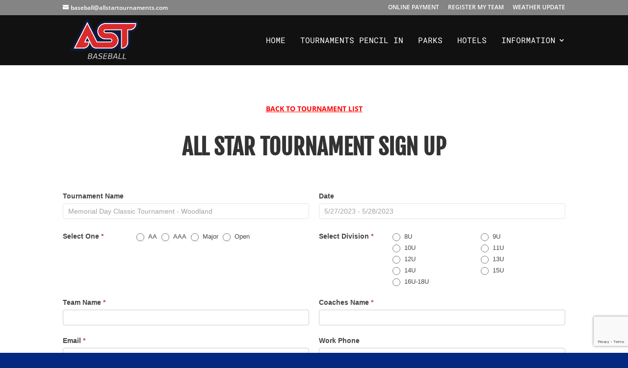

--- FILE ---
content_type: text/html; charset=utf-8
request_url: https://www.google.com/recaptcha/api2/anchor?ar=1&k=6LfEabwUAAAAADlmzE6kjnDUEqgjwayjn270Pxid&co=aHR0cHM6Ly9hbGxzdGFydG91cm5hbWVudHMuY29tOjQ0Mw..&hl=en&v=N67nZn4AqZkNcbeMu4prBgzg&theme=light&size=invisible&anchor-ms=20000&execute-ms=30000&cb=kn8qngzb83gq
body_size: 48843
content:
<!DOCTYPE HTML><html dir="ltr" lang="en"><head><meta http-equiv="Content-Type" content="text/html; charset=UTF-8">
<meta http-equiv="X-UA-Compatible" content="IE=edge">
<title>reCAPTCHA</title>
<style type="text/css">
/* cyrillic-ext */
@font-face {
  font-family: 'Roboto';
  font-style: normal;
  font-weight: 400;
  font-stretch: 100%;
  src: url(//fonts.gstatic.com/s/roboto/v48/KFO7CnqEu92Fr1ME7kSn66aGLdTylUAMa3GUBHMdazTgWw.woff2) format('woff2');
  unicode-range: U+0460-052F, U+1C80-1C8A, U+20B4, U+2DE0-2DFF, U+A640-A69F, U+FE2E-FE2F;
}
/* cyrillic */
@font-face {
  font-family: 'Roboto';
  font-style: normal;
  font-weight: 400;
  font-stretch: 100%;
  src: url(//fonts.gstatic.com/s/roboto/v48/KFO7CnqEu92Fr1ME7kSn66aGLdTylUAMa3iUBHMdazTgWw.woff2) format('woff2');
  unicode-range: U+0301, U+0400-045F, U+0490-0491, U+04B0-04B1, U+2116;
}
/* greek-ext */
@font-face {
  font-family: 'Roboto';
  font-style: normal;
  font-weight: 400;
  font-stretch: 100%;
  src: url(//fonts.gstatic.com/s/roboto/v48/KFO7CnqEu92Fr1ME7kSn66aGLdTylUAMa3CUBHMdazTgWw.woff2) format('woff2');
  unicode-range: U+1F00-1FFF;
}
/* greek */
@font-face {
  font-family: 'Roboto';
  font-style: normal;
  font-weight: 400;
  font-stretch: 100%;
  src: url(//fonts.gstatic.com/s/roboto/v48/KFO7CnqEu92Fr1ME7kSn66aGLdTylUAMa3-UBHMdazTgWw.woff2) format('woff2');
  unicode-range: U+0370-0377, U+037A-037F, U+0384-038A, U+038C, U+038E-03A1, U+03A3-03FF;
}
/* math */
@font-face {
  font-family: 'Roboto';
  font-style: normal;
  font-weight: 400;
  font-stretch: 100%;
  src: url(//fonts.gstatic.com/s/roboto/v48/KFO7CnqEu92Fr1ME7kSn66aGLdTylUAMawCUBHMdazTgWw.woff2) format('woff2');
  unicode-range: U+0302-0303, U+0305, U+0307-0308, U+0310, U+0312, U+0315, U+031A, U+0326-0327, U+032C, U+032F-0330, U+0332-0333, U+0338, U+033A, U+0346, U+034D, U+0391-03A1, U+03A3-03A9, U+03B1-03C9, U+03D1, U+03D5-03D6, U+03F0-03F1, U+03F4-03F5, U+2016-2017, U+2034-2038, U+203C, U+2040, U+2043, U+2047, U+2050, U+2057, U+205F, U+2070-2071, U+2074-208E, U+2090-209C, U+20D0-20DC, U+20E1, U+20E5-20EF, U+2100-2112, U+2114-2115, U+2117-2121, U+2123-214F, U+2190, U+2192, U+2194-21AE, U+21B0-21E5, U+21F1-21F2, U+21F4-2211, U+2213-2214, U+2216-22FF, U+2308-230B, U+2310, U+2319, U+231C-2321, U+2336-237A, U+237C, U+2395, U+239B-23B7, U+23D0, U+23DC-23E1, U+2474-2475, U+25AF, U+25B3, U+25B7, U+25BD, U+25C1, U+25CA, U+25CC, U+25FB, U+266D-266F, U+27C0-27FF, U+2900-2AFF, U+2B0E-2B11, U+2B30-2B4C, U+2BFE, U+3030, U+FF5B, U+FF5D, U+1D400-1D7FF, U+1EE00-1EEFF;
}
/* symbols */
@font-face {
  font-family: 'Roboto';
  font-style: normal;
  font-weight: 400;
  font-stretch: 100%;
  src: url(//fonts.gstatic.com/s/roboto/v48/KFO7CnqEu92Fr1ME7kSn66aGLdTylUAMaxKUBHMdazTgWw.woff2) format('woff2');
  unicode-range: U+0001-000C, U+000E-001F, U+007F-009F, U+20DD-20E0, U+20E2-20E4, U+2150-218F, U+2190, U+2192, U+2194-2199, U+21AF, U+21E6-21F0, U+21F3, U+2218-2219, U+2299, U+22C4-22C6, U+2300-243F, U+2440-244A, U+2460-24FF, U+25A0-27BF, U+2800-28FF, U+2921-2922, U+2981, U+29BF, U+29EB, U+2B00-2BFF, U+4DC0-4DFF, U+FFF9-FFFB, U+10140-1018E, U+10190-1019C, U+101A0, U+101D0-101FD, U+102E0-102FB, U+10E60-10E7E, U+1D2C0-1D2D3, U+1D2E0-1D37F, U+1F000-1F0FF, U+1F100-1F1AD, U+1F1E6-1F1FF, U+1F30D-1F30F, U+1F315, U+1F31C, U+1F31E, U+1F320-1F32C, U+1F336, U+1F378, U+1F37D, U+1F382, U+1F393-1F39F, U+1F3A7-1F3A8, U+1F3AC-1F3AF, U+1F3C2, U+1F3C4-1F3C6, U+1F3CA-1F3CE, U+1F3D4-1F3E0, U+1F3ED, U+1F3F1-1F3F3, U+1F3F5-1F3F7, U+1F408, U+1F415, U+1F41F, U+1F426, U+1F43F, U+1F441-1F442, U+1F444, U+1F446-1F449, U+1F44C-1F44E, U+1F453, U+1F46A, U+1F47D, U+1F4A3, U+1F4B0, U+1F4B3, U+1F4B9, U+1F4BB, U+1F4BF, U+1F4C8-1F4CB, U+1F4D6, U+1F4DA, U+1F4DF, U+1F4E3-1F4E6, U+1F4EA-1F4ED, U+1F4F7, U+1F4F9-1F4FB, U+1F4FD-1F4FE, U+1F503, U+1F507-1F50B, U+1F50D, U+1F512-1F513, U+1F53E-1F54A, U+1F54F-1F5FA, U+1F610, U+1F650-1F67F, U+1F687, U+1F68D, U+1F691, U+1F694, U+1F698, U+1F6AD, U+1F6B2, U+1F6B9-1F6BA, U+1F6BC, U+1F6C6-1F6CF, U+1F6D3-1F6D7, U+1F6E0-1F6EA, U+1F6F0-1F6F3, U+1F6F7-1F6FC, U+1F700-1F7FF, U+1F800-1F80B, U+1F810-1F847, U+1F850-1F859, U+1F860-1F887, U+1F890-1F8AD, U+1F8B0-1F8BB, U+1F8C0-1F8C1, U+1F900-1F90B, U+1F93B, U+1F946, U+1F984, U+1F996, U+1F9E9, U+1FA00-1FA6F, U+1FA70-1FA7C, U+1FA80-1FA89, U+1FA8F-1FAC6, U+1FACE-1FADC, U+1FADF-1FAE9, U+1FAF0-1FAF8, U+1FB00-1FBFF;
}
/* vietnamese */
@font-face {
  font-family: 'Roboto';
  font-style: normal;
  font-weight: 400;
  font-stretch: 100%;
  src: url(//fonts.gstatic.com/s/roboto/v48/KFO7CnqEu92Fr1ME7kSn66aGLdTylUAMa3OUBHMdazTgWw.woff2) format('woff2');
  unicode-range: U+0102-0103, U+0110-0111, U+0128-0129, U+0168-0169, U+01A0-01A1, U+01AF-01B0, U+0300-0301, U+0303-0304, U+0308-0309, U+0323, U+0329, U+1EA0-1EF9, U+20AB;
}
/* latin-ext */
@font-face {
  font-family: 'Roboto';
  font-style: normal;
  font-weight: 400;
  font-stretch: 100%;
  src: url(//fonts.gstatic.com/s/roboto/v48/KFO7CnqEu92Fr1ME7kSn66aGLdTylUAMa3KUBHMdazTgWw.woff2) format('woff2');
  unicode-range: U+0100-02BA, U+02BD-02C5, U+02C7-02CC, U+02CE-02D7, U+02DD-02FF, U+0304, U+0308, U+0329, U+1D00-1DBF, U+1E00-1E9F, U+1EF2-1EFF, U+2020, U+20A0-20AB, U+20AD-20C0, U+2113, U+2C60-2C7F, U+A720-A7FF;
}
/* latin */
@font-face {
  font-family: 'Roboto';
  font-style: normal;
  font-weight: 400;
  font-stretch: 100%;
  src: url(//fonts.gstatic.com/s/roboto/v48/KFO7CnqEu92Fr1ME7kSn66aGLdTylUAMa3yUBHMdazQ.woff2) format('woff2');
  unicode-range: U+0000-00FF, U+0131, U+0152-0153, U+02BB-02BC, U+02C6, U+02DA, U+02DC, U+0304, U+0308, U+0329, U+2000-206F, U+20AC, U+2122, U+2191, U+2193, U+2212, U+2215, U+FEFF, U+FFFD;
}
/* cyrillic-ext */
@font-face {
  font-family: 'Roboto';
  font-style: normal;
  font-weight: 500;
  font-stretch: 100%;
  src: url(//fonts.gstatic.com/s/roboto/v48/KFO7CnqEu92Fr1ME7kSn66aGLdTylUAMa3GUBHMdazTgWw.woff2) format('woff2');
  unicode-range: U+0460-052F, U+1C80-1C8A, U+20B4, U+2DE0-2DFF, U+A640-A69F, U+FE2E-FE2F;
}
/* cyrillic */
@font-face {
  font-family: 'Roboto';
  font-style: normal;
  font-weight: 500;
  font-stretch: 100%;
  src: url(//fonts.gstatic.com/s/roboto/v48/KFO7CnqEu92Fr1ME7kSn66aGLdTylUAMa3iUBHMdazTgWw.woff2) format('woff2');
  unicode-range: U+0301, U+0400-045F, U+0490-0491, U+04B0-04B1, U+2116;
}
/* greek-ext */
@font-face {
  font-family: 'Roboto';
  font-style: normal;
  font-weight: 500;
  font-stretch: 100%;
  src: url(//fonts.gstatic.com/s/roboto/v48/KFO7CnqEu92Fr1ME7kSn66aGLdTylUAMa3CUBHMdazTgWw.woff2) format('woff2');
  unicode-range: U+1F00-1FFF;
}
/* greek */
@font-face {
  font-family: 'Roboto';
  font-style: normal;
  font-weight: 500;
  font-stretch: 100%;
  src: url(//fonts.gstatic.com/s/roboto/v48/KFO7CnqEu92Fr1ME7kSn66aGLdTylUAMa3-UBHMdazTgWw.woff2) format('woff2');
  unicode-range: U+0370-0377, U+037A-037F, U+0384-038A, U+038C, U+038E-03A1, U+03A3-03FF;
}
/* math */
@font-face {
  font-family: 'Roboto';
  font-style: normal;
  font-weight: 500;
  font-stretch: 100%;
  src: url(//fonts.gstatic.com/s/roboto/v48/KFO7CnqEu92Fr1ME7kSn66aGLdTylUAMawCUBHMdazTgWw.woff2) format('woff2');
  unicode-range: U+0302-0303, U+0305, U+0307-0308, U+0310, U+0312, U+0315, U+031A, U+0326-0327, U+032C, U+032F-0330, U+0332-0333, U+0338, U+033A, U+0346, U+034D, U+0391-03A1, U+03A3-03A9, U+03B1-03C9, U+03D1, U+03D5-03D6, U+03F0-03F1, U+03F4-03F5, U+2016-2017, U+2034-2038, U+203C, U+2040, U+2043, U+2047, U+2050, U+2057, U+205F, U+2070-2071, U+2074-208E, U+2090-209C, U+20D0-20DC, U+20E1, U+20E5-20EF, U+2100-2112, U+2114-2115, U+2117-2121, U+2123-214F, U+2190, U+2192, U+2194-21AE, U+21B0-21E5, U+21F1-21F2, U+21F4-2211, U+2213-2214, U+2216-22FF, U+2308-230B, U+2310, U+2319, U+231C-2321, U+2336-237A, U+237C, U+2395, U+239B-23B7, U+23D0, U+23DC-23E1, U+2474-2475, U+25AF, U+25B3, U+25B7, U+25BD, U+25C1, U+25CA, U+25CC, U+25FB, U+266D-266F, U+27C0-27FF, U+2900-2AFF, U+2B0E-2B11, U+2B30-2B4C, U+2BFE, U+3030, U+FF5B, U+FF5D, U+1D400-1D7FF, U+1EE00-1EEFF;
}
/* symbols */
@font-face {
  font-family: 'Roboto';
  font-style: normal;
  font-weight: 500;
  font-stretch: 100%;
  src: url(//fonts.gstatic.com/s/roboto/v48/KFO7CnqEu92Fr1ME7kSn66aGLdTylUAMaxKUBHMdazTgWw.woff2) format('woff2');
  unicode-range: U+0001-000C, U+000E-001F, U+007F-009F, U+20DD-20E0, U+20E2-20E4, U+2150-218F, U+2190, U+2192, U+2194-2199, U+21AF, U+21E6-21F0, U+21F3, U+2218-2219, U+2299, U+22C4-22C6, U+2300-243F, U+2440-244A, U+2460-24FF, U+25A0-27BF, U+2800-28FF, U+2921-2922, U+2981, U+29BF, U+29EB, U+2B00-2BFF, U+4DC0-4DFF, U+FFF9-FFFB, U+10140-1018E, U+10190-1019C, U+101A0, U+101D0-101FD, U+102E0-102FB, U+10E60-10E7E, U+1D2C0-1D2D3, U+1D2E0-1D37F, U+1F000-1F0FF, U+1F100-1F1AD, U+1F1E6-1F1FF, U+1F30D-1F30F, U+1F315, U+1F31C, U+1F31E, U+1F320-1F32C, U+1F336, U+1F378, U+1F37D, U+1F382, U+1F393-1F39F, U+1F3A7-1F3A8, U+1F3AC-1F3AF, U+1F3C2, U+1F3C4-1F3C6, U+1F3CA-1F3CE, U+1F3D4-1F3E0, U+1F3ED, U+1F3F1-1F3F3, U+1F3F5-1F3F7, U+1F408, U+1F415, U+1F41F, U+1F426, U+1F43F, U+1F441-1F442, U+1F444, U+1F446-1F449, U+1F44C-1F44E, U+1F453, U+1F46A, U+1F47D, U+1F4A3, U+1F4B0, U+1F4B3, U+1F4B9, U+1F4BB, U+1F4BF, U+1F4C8-1F4CB, U+1F4D6, U+1F4DA, U+1F4DF, U+1F4E3-1F4E6, U+1F4EA-1F4ED, U+1F4F7, U+1F4F9-1F4FB, U+1F4FD-1F4FE, U+1F503, U+1F507-1F50B, U+1F50D, U+1F512-1F513, U+1F53E-1F54A, U+1F54F-1F5FA, U+1F610, U+1F650-1F67F, U+1F687, U+1F68D, U+1F691, U+1F694, U+1F698, U+1F6AD, U+1F6B2, U+1F6B9-1F6BA, U+1F6BC, U+1F6C6-1F6CF, U+1F6D3-1F6D7, U+1F6E0-1F6EA, U+1F6F0-1F6F3, U+1F6F7-1F6FC, U+1F700-1F7FF, U+1F800-1F80B, U+1F810-1F847, U+1F850-1F859, U+1F860-1F887, U+1F890-1F8AD, U+1F8B0-1F8BB, U+1F8C0-1F8C1, U+1F900-1F90B, U+1F93B, U+1F946, U+1F984, U+1F996, U+1F9E9, U+1FA00-1FA6F, U+1FA70-1FA7C, U+1FA80-1FA89, U+1FA8F-1FAC6, U+1FACE-1FADC, U+1FADF-1FAE9, U+1FAF0-1FAF8, U+1FB00-1FBFF;
}
/* vietnamese */
@font-face {
  font-family: 'Roboto';
  font-style: normal;
  font-weight: 500;
  font-stretch: 100%;
  src: url(//fonts.gstatic.com/s/roboto/v48/KFO7CnqEu92Fr1ME7kSn66aGLdTylUAMa3OUBHMdazTgWw.woff2) format('woff2');
  unicode-range: U+0102-0103, U+0110-0111, U+0128-0129, U+0168-0169, U+01A0-01A1, U+01AF-01B0, U+0300-0301, U+0303-0304, U+0308-0309, U+0323, U+0329, U+1EA0-1EF9, U+20AB;
}
/* latin-ext */
@font-face {
  font-family: 'Roboto';
  font-style: normal;
  font-weight: 500;
  font-stretch: 100%;
  src: url(//fonts.gstatic.com/s/roboto/v48/KFO7CnqEu92Fr1ME7kSn66aGLdTylUAMa3KUBHMdazTgWw.woff2) format('woff2');
  unicode-range: U+0100-02BA, U+02BD-02C5, U+02C7-02CC, U+02CE-02D7, U+02DD-02FF, U+0304, U+0308, U+0329, U+1D00-1DBF, U+1E00-1E9F, U+1EF2-1EFF, U+2020, U+20A0-20AB, U+20AD-20C0, U+2113, U+2C60-2C7F, U+A720-A7FF;
}
/* latin */
@font-face {
  font-family: 'Roboto';
  font-style: normal;
  font-weight: 500;
  font-stretch: 100%;
  src: url(//fonts.gstatic.com/s/roboto/v48/KFO7CnqEu92Fr1ME7kSn66aGLdTylUAMa3yUBHMdazQ.woff2) format('woff2');
  unicode-range: U+0000-00FF, U+0131, U+0152-0153, U+02BB-02BC, U+02C6, U+02DA, U+02DC, U+0304, U+0308, U+0329, U+2000-206F, U+20AC, U+2122, U+2191, U+2193, U+2212, U+2215, U+FEFF, U+FFFD;
}
/* cyrillic-ext */
@font-face {
  font-family: 'Roboto';
  font-style: normal;
  font-weight: 900;
  font-stretch: 100%;
  src: url(//fonts.gstatic.com/s/roboto/v48/KFO7CnqEu92Fr1ME7kSn66aGLdTylUAMa3GUBHMdazTgWw.woff2) format('woff2');
  unicode-range: U+0460-052F, U+1C80-1C8A, U+20B4, U+2DE0-2DFF, U+A640-A69F, U+FE2E-FE2F;
}
/* cyrillic */
@font-face {
  font-family: 'Roboto';
  font-style: normal;
  font-weight: 900;
  font-stretch: 100%;
  src: url(//fonts.gstatic.com/s/roboto/v48/KFO7CnqEu92Fr1ME7kSn66aGLdTylUAMa3iUBHMdazTgWw.woff2) format('woff2');
  unicode-range: U+0301, U+0400-045F, U+0490-0491, U+04B0-04B1, U+2116;
}
/* greek-ext */
@font-face {
  font-family: 'Roboto';
  font-style: normal;
  font-weight: 900;
  font-stretch: 100%;
  src: url(//fonts.gstatic.com/s/roboto/v48/KFO7CnqEu92Fr1ME7kSn66aGLdTylUAMa3CUBHMdazTgWw.woff2) format('woff2');
  unicode-range: U+1F00-1FFF;
}
/* greek */
@font-face {
  font-family: 'Roboto';
  font-style: normal;
  font-weight: 900;
  font-stretch: 100%;
  src: url(//fonts.gstatic.com/s/roboto/v48/KFO7CnqEu92Fr1ME7kSn66aGLdTylUAMa3-UBHMdazTgWw.woff2) format('woff2');
  unicode-range: U+0370-0377, U+037A-037F, U+0384-038A, U+038C, U+038E-03A1, U+03A3-03FF;
}
/* math */
@font-face {
  font-family: 'Roboto';
  font-style: normal;
  font-weight: 900;
  font-stretch: 100%;
  src: url(//fonts.gstatic.com/s/roboto/v48/KFO7CnqEu92Fr1ME7kSn66aGLdTylUAMawCUBHMdazTgWw.woff2) format('woff2');
  unicode-range: U+0302-0303, U+0305, U+0307-0308, U+0310, U+0312, U+0315, U+031A, U+0326-0327, U+032C, U+032F-0330, U+0332-0333, U+0338, U+033A, U+0346, U+034D, U+0391-03A1, U+03A3-03A9, U+03B1-03C9, U+03D1, U+03D5-03D6, U+03F0-03F1, U+03F4-03F5, U+2016-2017, U+2034-2038, U+203C, U+2040, U+2043, U+2047, U+2050, U+2057, U+205F, U+2070-2071, U+2074-208E, U+2090-209C, U+20D0-20DC, U+20E1, U+20E5-20EF, U+2100-2112, U+2114-2115, U+2117-2121, U+2123-214F, U+2190, U+2192, U+2194-21AE, U+21B0-21E5, U+21F1-21F2, U+21F4-2211, U+2213-2214, U+2216-22FF, U+2308-230B, U+2310, U+2319, U+231C-2321, U+2336-237A, U+237C, U+2395, U+239B-23B7, U+23D0, U+23DC-23E1, U+2474-2475, U+25AF, U+25B3, U+25B7, U+25BD, U+25C1, U+25CA, U+25CC, U+25FB, U+266D-266F, U+27C0-27FF, U+2900-2AFF, U+2B0E-2B11, U+2B30-2B4C, U+2BFE, U+3030, U+FF5B, U+FF5D, U+1D400-1D7FF, U+1EE00-1EEFF;
}
/* symbols */
@font-face {
  font-family: 'Roboto';
  font-style: normal;
  font-weight: 900;
  font-stretch: 100%;
  src: url(//fonts.gstatic.com/s/roboto/v48/KFO7CnqEu92Fr1ME7kSn66aGLdTylUAMaxKUBHMdazTgWw.woff2) format('woff2');
  unicode-range: U+0001-000C, U+000E-001F, U+007F-009F, U+20DD-20E0, U+20E2-20E4, U+2150-218F, U+2190, U+2192, U+2194-2199, U+21AF, U+21E6-21F0, U+21F3, U+2218-2219, U+2299, U+22C4-22C6, U+2300-243F, U+2440-244A, U+2460-24FF, U+25A0-27BF, U+2800-28FF, U+2921-2922, U+2981, U+29BF, U+29EB, U+2B00-2BFF, U+4DC0-4DFF, U+FFF9-FFFB, U+10140-1018E, U+10190-1019C, U+101A0, U+101D0-101FD, U+102E0-102FB, U+10E60-10E7E, U+1D2C0-1D2D3, U+1D2E0-1D37F, U+1F000-1F0FF, U+1F100-1F1AD, U+1F1E6-1F1FF, U+1F30D-1F30F, U+1F315, U+1F31C, U+1F31E, U+1F320-1F32C, U+1F336, U+1F378, U+1F37D, U+1F382, U+1F393-1F39F, U+1F3A7-1F3A8, U+1F3AC-1F3AF, U+1F3C2, U+1F3C4-1F3C6, U+1F3CA-1F3CE, U+1F3D4-1F3E0, U+1F3ED, U+1F3F1-1F3F3, U+1F3F5-1F3F7, U+1F408, U+1F415, U+1F41F, U+1F426, U+1F43F, U+1F441-1F442, U+1F444, U+1F446-1F449, U+1F44C-1F44E, U+1F453, U+1F46A, U+1F47D, U+1F4A3, U+1F4B0, U+1F4B3, U+1F4B9, U+1F4BB, U+1F4BF, U+1F4C8-1F4CB, U+1F4D6, U+1F4DA, U+1F4DF, U+1F4E3-1F4E6, U+1F4EA-1F4ED, U+1F4F7, U+1F4F9-1F4FB, U+1F4FD-1F4FE, U+1F503, U+1F507-1F50B, U+1F50D, U+1F512-1F513, U+1F53E-1F54A, U+1F54F-1F5FA, U+1F610, U+1F650-1F67F, U+1F687, U+1F68D, U+1F691, U+1F694, U+1F698, U+1F6AD, U+1F6B2, U+1F6B9-1F6BA, U+1F6BC, U+1F6C6-1F6CF, U+1F6D3-1F6D7, U+1F6E0-1F6EA, U+1F6F0-1F6F3, U+1F6F7-1F6FC, U+1F700-1F7FF, U+1F800-1F80B, U+1F810-1F847, U+1F850-1F859, U+1F860-1F887, U+1F890-1F8AD, U+1F8B0-1F8BB, U+1F8C0-1F8C1, U+1F900-1F90B, U+1F93B, U+1F946, U+1F984, U+1F996, U+1F9E9, U+1FA00-1FA6F, U+1FA70-1FA7C, U+1FA80-1FA89, U+1FA8F-1FAC6, U+1FACE-1FADC, U+1FADF-1FAE9, U+1FAF0-1FAF8, U+1FB00-1FBFF;
}
/* vietnamese */
@font-face {
  font-family: 'Roboto';
  font-style: normal;
  font-weight: 900;
  font-stretch: 100%;
  src: url(//fonts.gstatic.com/s/roboto/v48/KFO7CnqEu92Fr1ME7kSn66aGLdTylUAMa3OUBHMdazTgWw.woff2) format('woff2');
  unicode-range: U+0102-0103, U+0110-0111, U+0128-0129, U+0168-0169, U+01A0-01A1, U+01AF-01B0, U+0300-0301, U+0303-0304, U+0308-0309, U+0323, U+0329, U+1EA0-1EF9, U+20AB;
}
/* latin-ext */
@font-face {
  font-family: 'Roboto';
  font-style: normal;
  font-weight: 900;
  font-stretch: 100%;
  src: url(//fonts.gstatic.com/s/roboto/v48/KFO7CnqEu92Fr1ME7kSn66aGLdTylUAMa3KUBHMdazTgWw.woff2) format('woff2');
  unicode-range: U+0100-02BA, U+02BD-02C5, U+02C7-02CC, U+02CE-02D7, U+02DD-02FF, U+0304, U+0308, U+0329, U+1D00-1DBF, U+1E00-1E9F, U+1EF2-1EFF, U+2020, U+20A0-20AB, U+20AD-20C0, U+2113, U+2C60-2C7F, U+A720-A7FF;
}
/* latin */
@font-face {
  font-family: 'Roboto';
  font-style: normal;
  font-weight: 900;
  font-stretch: 100%;
  src: url(//fonts.gstatic.com/s/roboto/v48/KFO7CnqEu92Fr1ME7kSn66aGLdTylUAMa3yUBHMdazQ.woff2) format('woff2');
  unicode-range: U+0000-00FF, U+0131, U+0152-0153, U+02BB-02BC, U+02C6, U+02DA, U+02DC, U+0304, U+0308, U+0329, U+2000-206F, U+20AC, U+2122, U+2191, U+2193, U+2212, U+2215, U+FEFF, U+FFFD;
}

</style>
<link rel="stylesheet" type="text/css" href="https://www.gstatic.com/recaptcha/releases/N67nZn4AqZkNcbeMu4prBgzg/styles__ltr.css">
<script nonce="y_VhWf9FNeSQy2Jds9JUuw" type="text/javascript">window['__recaptcha_api'] = 'https://www.google.com/recaptcha/api2/';</script>
<script type="text/javascript" src="https://www.gstatic.com/recaptcha/releases/N67nZn4AqZkNcbeMu4prBgzg/recaptcha__en.js" nonce="y_VhWf9FNeSQy2Jds9JUuw">
      
    </script></head>
<body><div id="rc-anchor-alert" class="rc-anchor-alert"></div>
<input type="hidden" id="recaptcha-token" value="[base64]">
<script type="text/javascript" nonce="y_VhWf9FNeSQy2Jds9JUuw">
      recaptcha.anchor.Main.init("[\x22ainput\x22,[\x22bgdata\x22,\x22\x22,\[base64]/[base64]/[base64]/bmV3IHJbeF0oY1swXSk6RT09Mj9uZXcgclt4XShjWzBdLGNbMV0pOkU9PTM/bmV3IHJbeF0oY1swXSxjWzFdLGNbMl0pOkU9PTQ/[base64]/[base64]/[base64]/[base64]/[base64]/[base64]/[base64]/[base64]\x22,\[base64]\\u003d\x22,\x22w5zDo2/DiMOswqh3w6UUG2nCimo/[base64]/wpXDqyF2eBsVfcO4wpEFwoLCvcKuaMONwqrCi8KjwrfCi8ObNSoCPsKMBsKNWRgKO3vCsiNywqcJWWvDp8K4GcOTRcKbwrcmworCojBUw5/[base64]/YSx0WMOtw4w+BD7Cm8OBBcO7w54JcG/DvhfCm37Cm8KxwoDDlXN/VHM9w4dpDRzDjQtywr0+F8KSw7nDhUTCtMO9w7FlwoXCjcK3QsKhYVXCgsOBw5PDm8OgXsOQw6PCkcKFw40XwrQBwqVxwo/CnMO8w4kXwrTDp8Kbw57CqyRaFsORUsOgT2PDpHcCw7LCoGQlw4/[base64]/TcOdUDLCp8KYLinDmsONLsKWw5lMwpLDkjnDgl/CuSbCknHClUfDosK8Ex8Sw4NSw64YAsKgQcKSNwRUJBzCvz/DkRnDtFzDvGbDu8K5woFfwoXCsMKtHGvDnCrCm8K9CTTCm3/DnMKtw7k+BsKBEEQTw4PCgG/DvQzDrcKQY8OhwqfDiy8GTlrCsjPDi0XCpDIAdzDChcOmwrwRw5TDrMK4Rw/CsRl0KmTDscKowoLDpnXDlsOFETLDp8OSDHZgwpJnw7zDhMK/[base64]/TUzDtMO9wqHDiy/Du8OaZcOQw7ITKhkOAknDogtqwo/DksO8PRXDlcKJFi5bE8OQw4/DmsO9w5HCiT3DsMO4CXrCrsKZw6gOwonCuxXCu8OuD8OZw7kOA3BHwr3CrSB+WwHDoikTdzMjw4osw63DsMOzw4wBQjwRLRwMwqvDrl7ChWUsbMK5NAjDlsOfYiTDhBjCqsK2UQVfVcOcw4LChm42w6/ChMOxScOEw7TCi8OewqBdw4bDkcOxSQjCghlswonDnMOVw5Ulfx7DgsOBVcKBwrc5KcONwqHCi8OVw53CtcOtA8OGwobDqsKabxoBcFFAImRVwogFEENjKl80UcKtM8OAZnfDisOPUCk/w6XCgzLCv8KnA8OiDsOkw77CpGsyEilGw4tGNsOcw4seLcOTw4bClWTDrSkGw5zDj31Dw59bM1lsw4bCmsKyH0zDqcOBNcOEa8KtUcOFw6LCgnrDtcOgDcOwLhnCtmbCoMK9w6vCiCBtSMO4wqZ7HVJUeAnCnms5U8KVw7NFw5snXE/CqkTCnnR/wrlsw5TDv8OnwrTDusOGAh9Zw4QBW8OBb3MRDSXDlmVDMQdwwpI/[base64]/ChDM9wrDCsDJDwpvCkSbDr8O5F8OFSE9+FcK1KhEWwqHCl8Oww5txbMKAeHbCvBPDnhPCnsK5KCR5W8OGw6XCly3CsMObwq/[base64]/TDQBQ03DmTdcwo7CgMOzc8OSUcKBw7rCrVDDnWYAw4fCvsKULi3Cv3wGADDCq2g1DwRxSVbCo0hdw4MjwodcLVdVwq1sbsOsQ8KMacO6wq3Cr8KzwoPCgXnCkBZfwqh0w4w/cD7CiVPCokYkL8OpwqECe2DCqsO/[base64]/H1jDiAc/w5YZcsKxZcO9LsKPwoICw5HCsBVew4Uxw48Tw5gsw50eVMK6CH5XwrxAwqB/JxPCpsOVw5vCqgtYw4RJQ8O7w5nDh8KmbTBuw5jCk0fDnwDDrMOwOBIDw6rCnWpDwrnCmycNHEfDo8O1w5kTwrPCp8KOwpwrwqxHMMOTwoDChWzCrMOywqLCucOowoRBw5AIXWLDrBt6w5M9w49pWlvCiSBsCMOpaDwNeR3DtMKKwr3Ctl/CtcOGw71CEcKPD8KnwoQ5w7XDisKZaMKvwrgLw7dJwotPNmvCvSpIwrZTw4ofwpnCqcOga8O/w4LDrSwcw4YDbsOEY37CnSpow6tpJ1g0w5bClUIDeMKMNcOdIsKEUsKQRGjCgDLDrsO4GsKyHAPCiUjDu8OtSMOnw4d3AsKET8KWwoTDp8OmwrFMOMOSwo3CvjvCkMOqw7rDjsOOFhc8EQPDuVDDiykPAcKoQgvDjMKNw58OcC1bwoHCqsKMJizDvlJbw6/CmDAWdMK+X8Kbw41WwqZ5TQQ2wrTCoQ3CqsOfA2QmVTcreWnCisONdTTChjXCl0RhdMOKw5rDmMKNFkM5wqlVw7HDthRgZlHCkBwhwoM/wpl8dEMdLsO2wqPCmcOHw4BfwqHDo8KkEA/Ch8OkwppIwpLCq0XCpMOvRQPClcKIwqBbwqcTw4nCkMKWwpELw6fCnUDDqMOwwoZuNRDCp8KYYkzDjVArSHXCtsO0LcKNRcOtw55GBMKAw5dpRGlgBC3CriArJRB8w5daSHc/WT41PkAiw5cUw4kBwqQewrHCpjk6w6Y4w7FdesOWw5MpF8KXLcOgwo5vw4t/SVNlwopFIsKpwpVIw5XDml1gw5p2aMK5ZCtpw4fCqcK0dcOgwqRMBBcEMcKpLF/DnzElwrbDpMOSHXPCgjDCvcObJMKSfcO6S8O0wqfDnlsDw7hDwo3Dji/DgcOEP8Opw4/DgMO1w4dVwpBMw6pgAD/[base64]/DssKFw4nDp8OYw4Yzw7AGAsOVwrEAwo1vOMOvw5bCrinCjsKYw7nDi8OcHMKtXsOJwrNpP8ONesOnXGbCk8KSw7bDohDCksOOwpcxwpHCgMKTworCnyp0wrHDpcOjAcKcYMOcOsKcN8Ouw6pxwrPCmsOZw5/[base64]/wqETwromGcOcwonDqMKZLcO6F8O6wq3CmcOpNE7DuwTDtUnCjsOuw6dmJFdAGcOywps2IMK8wqnDlsObPCHDs8OWF8OtwpfCrMK+YsO5LnIsbDHClcOLWcK/IWx2w5fCiwU7P8O5MCNPwonDqcO8V3HCrcKYw7hJYMK/QsOnwpZNw5p9TcOsw5sBEBpfZQdOcAPCscKFJMK5G0zDmcKHKsKnZnIQwpLCucO/[base64]/CusK9QcO5d8KYfcKjAEDCl3bDjsOySsOWEA5awphcwrzCp3vDkkY5PcKeSk7CgG4Bwoh2K27DoCDCmlvCiT/DtcOCw7PDjcOywoDCohHCiXLDj8OVwrZUJsOpw7Ucw4HCjmV9wqxUNTbDnXzDpMKxwqZvLnrCqCfDucKGSGzDnFsGMX8GwpAgJ8KCw77ChsOIZMKKExBbZxodw4BUw6TCncOcPlRIA8K4w4MxwrJBXkcgKVfDkcK/[base64]/[base64]/ClkrCmR5FTMOqbFXDq3fCtRPCqV3CnDzCo2QSa8KjTsKYwo/DpMKPwoPChiPDv1TCr2zCiMOmw4EHPk7DmHjCp0jDtcKyQsOnw5tYwoUqAMKsQ3Z9w6lFVlgKwq3CisOJOsKMDVDDlGvCp8KQwp/CnS4fwpbDsnHDkWMSGBbDo2whWjvDhsOxS8Oxwp4Rwp0/w44ESxlbCy/CrcKQw6nCoGZOw6vCnDzDmhTDpMKxw5cKL1IvX8Khw47Dn8KVYcOcw5FRwqgbw4pAQcO0wrRvwoYZwotfDMOAFyYqUcKjw4o/[base64]/CgGYnw693w6Ndw5c7w4Uaw6PChMOsLmjCp3cpwrB/UjM+wobDnMKVBMKxDnzDt8KLJMOGwr3Dn8OKMMK3w5HDnMOTwrZ/woAkLMKuwpYuwrIFL1FxRUtdO8K5SUXDn8KfecOlacKHw48Ww6lpQlgpZsOzwqzDvgk+C8K1w5HChsOEwpvDpCAPwr/Cm1RjwrA0wphyw6TDv8KxwpIKc8K8E0wWcDvClSIvw69dIGdGw6nCvsKiw5bCtCMmw77DmcKUAwbCmsOnw5vDksOmwqrCr2/DssKOd8OuEMK1wrfDtsK/w7vCjMKMw5fClcK3wq5EblADwo7DlxnDtyVSTMKtfMKlwr/[base64]/I8KlwonCng3Cg8OfwofDrRpIAG1zDz/DmmMHw5nDqjI5w4BhJWLDm8Kvw6bDscOId1fCnj3CncKNScOSPkArwqfDsMOLwoPCtXo7A8O3M8O/wprCnzLDvgjDtHPCpzrCmyFSFsK5FX1BJRQewr9AZsOew483TcO7YxMwKm/DgTbCq8KyNSTClzkFIcKfc2jDt8OhdnDCr8O5EsObEioLw4XDhsOEWx/Cu8KpcWLDsWs2woZXwoZpwoUIwqILwooDR1zDoG/DiMOIHys4Jx7Ct8KqwptrLAbCtMK/SVnCtjPDgMKsBsKVGMKHBMOqw4JMwqjDnWfCkxzDsDsMw7TCrMKySAN3w61vZcOVaMKWw79zQcOnN0dNT2xFwrlwFQfCiyHCvsOmbH3DjsOXwqXDq8KBAhYOwp3CssOaw6XCtlnClRYPYClMIcK3NMOYLMOlZMK5wpsdw7zCi8OYBMKDUQTDvTs/wrAfFsKWwo7DvcKdwqMFwrF9FFTCmX/CriTDji3CsT9Kw4QrKSApFkBow5wzYMKNwozDhFrCo8OqIk/[base64]/CqsKLH8OVfMKgS8Oyw7Eiw74uwqzCi8O8w7AOJDXCo8K7w5dKBkLDhcKdw6bCm8ORwrZVwqBMRQvDkwrCtGbDlcOXw4nChD4Gc8KiwpPDong7cw3CmGIJw718LsKmZEBdSi3DqGRlw6VEwo3DjjLDmlMmwopZBkXCmVDCr8OQwrh/e1/ClMOBwrDCuMOXwo0iScO3IyrDisO+RBt3wqVOS0JLGMOwJsKqRnzDvhJkUGXClC4Xw4NyZlfDtsKsd8OgwpPCkjHCgsOXw53CvcK3ZRUswqXCvcKvwqU/wqN3HcKvIMOoasKmwpB0wrHDlRvCnsOEJDnDq0DCj8KvOzvDn8OmRcOxw4rCuMOvwqwMwq5bZEDDhMOhOjtKwpPCjwLClV/DgGYMEithwpTDuU8fAF7DlBnDnsO0LTsnw4gmCw44L8K2RcK6Ll/Cqn7DicOTw68vwpl6Sl96w60zw6PCozPCsGAYLsOQDFcEwrQRTsKGKsOnw4fCuzV2w65Xw4/DlRXCmjPDjMK/FXfDm3rCtFVDwrkafSjCkcKIwoM1BcOAw77DlHHClXDCqTdKcMOhWcOIasOCJSUqBWd9w6MqwonDsi0tAcOiwqLDrsKowrkLVMOLB8KSw64Ow7QvDsKJw7/DsgXDoCbCicOyaC/CncKSCMKhwo7ClHY8P1bDsmrCnsOAw484HsO3LsOwwp9jw4FdTXfCtMOiHcKgLhx6w4LCuAxDw7Rid0vCggpew4F8wqxiw5oKSSLCgSnCssOXw4nCu8ODw6vCrUjCmMKxwqtCw5VUw5YqYsKkfMOOYsKfKCPCi8Otw73DvBjCnsKJwq8Cw67ChFvDq8Kew7/Ds8OzwqLCsMK6V8KMCMOfd1gAw5gOw5ZWEVPCs37CrU3CgcOHw7EqYsO6V0MYwq0RAcOtBlddw47ClMKAw6HClsK/[base64]/CuMK+w4vCqw8hwrnDuMOeIi/DhcOpw5jDtsOQTlAlwrfCkUggCU1Pw7rDuMOMwpTCnHZGClzCmhrDrcK7K8KHA1hGw7HDsMK/VsKOwo5ew7p+w6vCgEzCqGk8PxrDrsKteMKxwoE7w5TDqGbDhlgSw5TCoX/CpcO0EF0zABdFbmPDln5hwoDDpGXDscOTwq7DqxfDv8OZZcKGwrPCosOpPMOwCRvDtiYKQ8OwZGDDksOyUcKsHMKuw6fCrMK2wooSwrTCnE7CvhB/dXlkSkTDk2XDssOaf8Okwr/[base64]/[base64]/DrlbCvMKtwo3CmV/Cv8KqLX1hwoA3w4Q2T8KNwp1MZMK2w4zClA/DgknCkAY3w4E3w4zDiSXCiMKWbcKJw7TCnsKyw6xIFEHDn1Naw55Yw4xVwr5FwrxROMKpB0fCoMORw4fCl8K3S2hqw6dQRiwGw4XDu3XCg3g7HsOwC0XDgUTDjMKawovDvAYVw5XCkMKJw611fsK+wqfDpQnDjErCnTM/wqnDq0zDnHMBLsOkD8Kswp7Duy3CnAHDgMKCwoR7woRJJ8O/w5IAw5AOacKTwrsKHsKldkZGQMOaJ8K4CiVFw4VKwojCu8OXw6NAwo3ChijDjS5Sdg7CqRnDm8K0w4l8wovDjhLDtD0YwrvChMOew7fDswhOwpfCv1vDjsKYYMKTw6TDpsKmwqHDgBEnwqxfwp/CisO/HMKgwp7CtSMUJT5wDMKVwqBJZgd/wodGZcKOwrLCtcOPAVbDi8ORfMOPbsKsGFIdwr/CjsKsUlXDmsKQMGzCr8K9R8K+wow4QBXCg8K+woTDvcKEXsK9w49Cw5I9IhoSH3RVw73DocOkXl1eI8O5wo3CnsOow7A4wp7DpEEwHcKUw588HBLCqcOuw4vDp0zCpVrDm8OcwqRaTzMqw41Hw7zCjsK+w49tw4/Dlg45w4/ChsOAAgREwpNywrAIw5spwr4PIcOhw484UGAgKEfCsUZGJlg7w4zCtU1/LmLDkBjDgcKhG8K1R3zClDlBOMK0wqLCqQARw7TDi3XCsMOrccK4YyMlRcKOw6lIw4YnN8OGWcKwYArDqcKhFzUDwpLCsVp+CsODw7jCucObw67DrsKKw7oIw5gOw6VPwrtbw4zCt1JxwqxpbA3CkMOGJMOUwqkYw53Dsg4gw5hSw6fDrn/DhTrCnsKgwo5UPMOFZsKfBCvCisK/fcKLw5V6w67CjhdSwpYGFWTDkgogw4MKHhdNW1zDrcKywq7CuMOkQTMdwr7Co1AzaMOTBA12w6pcwq7CvW/ClULDg0LCncKzwrc1w6wVwpHCvcOnXcOOdGfCjsK+wqlcw7IXw4cIw71Pw6Fzw4JLw5okNFtYw6B6FmUOfi7Cr2Quw7vDvMKRw5nCtsKOYcOhNMOIw41Bw5hjaDbCijsXb3MBwovDpQwdw77DjMKww6gsYQ1wwrzCksKBZ1/Ci8ODB8KUCgrDoXEwCwvDmcOTRR9jRMKRBHHDhcKHAcKhXgfDlUYVw6vDh8OJW8OjwpDDlgTCnMKMVG/[base64]/[base64]/DqMKHPsOkVinCsVfCl3zDi0jCgcOQw6fDi8OCwqduO8OILg5/PFchMCzCvGXCnQTCuVrDpX4/JsKWNsKcwo3CmUfCvnfDmcKzGQfDrsKHfsOewrbDj8OjUsOdTMO1w7NfJBo0w6vDmSTDq8Kjw7rDjG/CmkbClhxaw7TDqMO9wrAOacKGw5TCsjLDj8OcMQDDkcOKwrkgBjJfFsKlZ2l8w4d/P8O/wpLCiMKALcKZw7DDosKLwrrCuj9vw45LwpMew53CvMKjalDCtmDCtsKnSzU9woRJwrUhLsKYVkQwwpfCpMKbw74AM1sBB8KSVMKmJsKGeyM+w71awqRxQsKAQcOKGMOnRMOQw65Vw5zCkcK+w7PCmHE+JsOIw7k9w6/Ck8KXw6k4wr1lA0hqbMOcw7Eww4AFUDXDj3zDtsOtLzTDkMOqwrPCvSTDtxdXfxIHDFDCjEPCvMKHQBh9wpvDj8KlESkjJcOBLg8Rwo9qw5FqO8ORwofCkRIow5U/[base64]/DryN+U2zCqMO4w6ovwr0cHTgZw5PDhsKUC8Kbeh3CoMOHw7DCo8Kow4HDvMKLw7rCugLChMK9wqMPwprDk8KzJXbCjB9za8O/wozDq8OQw5kEw6ZzDcOzw5AORsOaRMK1w4DDqAsuw4PDnMOES8OEwqdzLQAxw5AywqrCpcOXwpnDph7CpMORMwHDmsOtw5LDgWpEwpVbwrd/CcKlw78/w6LCggM3RT9lwqTDtH3CkXMuwqcowp3Dj8KTPcKrwqs9w7NpbMOPw6tpwqFpw5PDjE3DjsOUw5xGNjxEw6xSMgPDplvDjGt5KT5Xw6ZBP3dBwqsfCMO0fMKjwoLDrXXDkcK2woLCmcK2wop9bA/Cj0ZRwoUrEcO+wr3Ck15+C2bCoMKkE8OXMk4Bw77CqxXChWtdw6Vgw5vCn8OFZ3NwY3J8ccOVfMKna8K5w6HCv8OYwog1w68AF2TCp8OHAg4iwrrDpMKuaSsnZ8OgDn7CjU0GwqkuL8Obw6ojwp5tN1RMDBQSw40SBcK/w53DhQdAVRbCkMO1TmnCtMOIw7BXMSphQQ3DlTbCucK3w7XDiMKNUMKkw6kgw53CuMKLC8OodsOfI0Jhw7ReKsKZwr50w7XCg1XCu8KDKsKUwr7Cm1/Du37CqMKObGJrwooSagHDrnzDmBDCi8KdIhNdwrbDjE3CvcOZw5rDgcKfAngXV8Otw4nCsSLDo8OWNn9bwqMJw5jDsADDlTw9V8K6w43CpMK8HG/Cm8OBWy/DjMKQRgDCoMKaTHnDhTg/CMK0GcOdw4TClcKqwqLCmG/CicKZwq9ZdMO7wqlIw6TCp3vCjXLDmsKJGFXCuFvChsKrNkvDrsO5w5LCmUZHfsKsfg/DjsKCbMO7QcKfwo8zwqR2wp/CscKxw5rCgsKJw4AMwq/CksKzwp/DtG3Dtn9RHShiYihgw6ZxC8Ocwr9bwojDhycPIFDCpwoJwr87woZpw4zDtQzCmlc2wqjCql0QwqvDsR3CiExpwqtkw6Q6wqo1TmnDvcKBe8OkwpTClcOIwoVzwolBcg8CCmszBVzDsAQCJMKXw4XCjg4hRiHDkigGZMKWw63DpcKBQcKXw6Yjw7p/woDDjTY+w6h2d09uTyILKcOPMcKPwqhSwoTCtsKBwqJbVMKrw75BEcOAwqMoIgANwrZ4wqHCuMO1KsOzwojDjMORw5vCuMKpUnosHwDCjjh0KMOwwoPDpjTDg2DDlkfCs8K2wpl3JzPDhmDDvsKWaMOYw4QBw6gVw7LCp8OEwp5mVBDCpSppNA45wo/[base64]/w4l1wo7DtmLChRLCt8KqVQ3CjsOgfm/Cv8KCYXLCrcOiNXkwUXd4w7LDkUIdwpYJw6tow5Qtw41OKwPClGBOMcOZw77CosOhVsK0Fj7Dj1stw5ULwrjCisOOT2tTwovDgMKYe0bDgMKJw4zCnkXClsKAwqFUasKSw4d9VRrDmMKvwpjDmg/CnQPDg8OoPybCmMOaAiXDpMOiw5pmw4LCohoFwqfDrGPCoyrDt8O4wqHClU4/wrjDvcKOwqHDtErCkMKTw6LDjMORf8KyFy0ZR8ODYGcGbUAOwp0iw6TDskDDgF7DqcKISFvDkUnCi8O6MMO+w4/DvMOuwrJRw6nDgAvCoWY2FVQ1w6/DoibDpsObw5fCmMKofsORw4MwMVtKw4B0QWB8BWVPE8OfZArDmcOMNQYCwr1Ow7DCh8KpDsKkViXDlAV1w5VUcTTDoFYldMOswqnDtknCnHdBesOEYihAwonDjEA0w5gzbsKpwqjCm8OiP8Oew4LCn2/DuXJ8w7hqwpTDusKrwrNkGsK+w73Dp8Kyw6YVDcKqUsO6C1/Cnz/[base64]/DvsKAEyDCncK9w4xRKMKzwp1Awqsww63CpcKKN8OpAktSWsKQbATDjMKUNElfwq4Owp5TdsOJHMKsZRppw6ofw6HDjcKVaDLDucKywpTDo30IXMOYJEQDOMKSNiLClsK6VsKBYcKuA0nCgAzCjMKweXciEFdswpIPMzVtw7fDgy/[base64]/CvGQzNMO3eW0zwoFlPcKHZQPCvMKtewXDmXAnwotOQsKkAsOIw6t/asKmfT3Cg3pawrsvwp1vWipmVMKjK8Kwwo1KcMKUfMOuank6wqnDtDLClcKNwpxoB2cmaAFEw6vDlMOIwpTCg8O6fz/Dpmd3LsKSw6ofI8O3w6vDvUo2w77Cm8ORBQJ/w7Y6b8OUdcKrwrZFbWnDpzAaTsKqAgvCg8K8CMKecEDDn3/DvsOYeAo6w6tRwqzChwfCiArCkBTCv8KNwoXCnsKdP8O+w45OEsKvw6EUwrJwUsOvDTfCtAE6w57DncKfw7bDukDCrVXCjDlwK8KsRMKODhHDpcOdw4svw4AtRDzCsiPCuMKOwpjCl8KHwoDDiMKTwq/[base64]/Dj8KrJxd7w7MkacK2w4VwBm3CvXXCv24zwrPDkCbDnW7DkMOdTsOIw6JGworCoQrCtnPDjsKyIg/DpcOgAsKhw4LDh2hbJ3LCqMOJSHbCmFxow43DvMKwdEPDl8OYwoMdwpg6MsKhdMKmenfCtUPCpTwFw7d1TlTCvMK9w7/CnsOJw77CqMOiw6Qrwqpgw57CssKzwoPCo8OLwoUOw7XClg3Cp0orw5fCpMKpw6LDr8OJwq3DoMK0MU3CmsKMaW4ndcKsAcOzXg3CisK9wqpyw5HCjcKVworDvioCFcKnLcOiwrnCscOzbg/CkAIDw4rDk8Kjw7fDmMKUwqJ4w4YVwrnDnsOswrTDjsKEHMKSQCLCjMKvIsKJXm/DisK6NnjCu8OGS0TDh8KyJMOILsOKwogiw4tNwqRgwrfDvCzCicOKTcKXw47DigvDniYhFQHCiXg4T1/[base64]/[base64]/CncO0wp7CncK1wqzCoyvDgsKbMzrCgcKRwo4xwrXDuWM3w44BA8KAX8KzwqrDhcKKU2tew5/DhyITdgRcbcOCw4RDXcOcwqzCnk/DnhV8KcOrGRzDoMO8wrbDscK/wovDjGl/WywCTXx5MsO8w5xBX3LDtMK+GsODSynCizfCmR7CocOGw5zCnDPDq8K5wrXCgcOwMMO2YMOPLn/DtEUtdMOlw73DkMO0w4LDtsKvw7kuwoFTw5rClsKMGcK2w4zClkLDucKuQX/[base64]/CvcOGAMOKwprDlMKdK8O/wrDCsgdocz8qUS7CusOVw6k/MsOnUhJUw6/DkTrDvhPCpwUJdcKAwokcWcKQw5U9w6vDs8OONn3DgcKpeXnCs07Cn8OdKcKew43ClGo2wrHChsOuw63DucKlwrTCm14+HcOhIlNsw53Ct8K7wr/Do8OjwqzDjcKkwrMGw4VAd8KSw7vChx4Fa3Unw4phXMKZwpnCisOfw7Rrw6HCssOPa8OtwrXCrMOZT37Dr8Kuwp4Rw7oew4lcX1AYwq5jImo7JsK4N1bDrVsEGVUjw63DrMOsWMOkXMOPw4MGw4dow7fCssKxwrPCt8ORGA/DrgrDjipRWivCtsO4wpUESCoJw5DChFsCwpTCjcK2NsOLwqkJwr1TwrxUwp56wpXDhBfCr1PDjAjCvgXCs0hXFMOrMsKgXG7DryXDoyYjLsKzwrDCkMKOw50RZsOFIsOWwrfCmMKxMEbDlsOXw6dowrFDwoPCtMOrRV/CrMO8LcOyw6TCtsK4woguwoAaKSrDusKaV1rCpEnCrlQTQUZuV8KQw67CtmUVLUnDh8KOCMOOMsO5PgAcc1ULPgfCqkDDqcKowo/CiMOKwrY4w7PDgRDDuhnCsz/DsMKRw5fDiMKhwrcowoh9LWBxM2cKw6vCnljDiy3CjxfCscKNOANxXVZwwoYBwq1Sd8KCw51OOlfCisKzw6vCqsKSY8O5R8Kbw7HCucKRwrfDqQHCtcO/w5HChcKwJGQYwr7CssO/wo/[base64]/DgcKwwqdkwpzDnQRzw5NLw69QAcOcw4zCqgvCpcK2M8KdBzpzOsKrNi7CtMOPFTNJKMKcL8K+wpB3wp/CixxfHcOYw7UzaCTDtcKAw7rDh8KJw6R/[base64]/wpDDnnLCgsOFe8OrwogPw5RSw6oCcEfChE0zPTVGVUvDgCDDpMOQw7oGwp/CicOPHsOSw5wrw4vDo1fDll/DqwptT2hIWMOlDU0hwrHCn3o1F8OOw45vHF3DvXkTw4Mew61PAzTDrXsCw7TDjsKEwrYoDcKQw4EELzXDrRwAEAEGw73Ct8KGdCApw7jDtMOvwp3CucODUsKSw4jDnsOPw4tiw5TCgcKgw5cvw53CvsO/[base64]/DgsKawqdpw5VLHsO5ETtJwq7DrcKQGmPDmC/[base64]/[base64]/wp3DisOOLFbCp8Kgw53CsBLDoMKyw6zDtMK5wqs1wrJ4akZ3w63Coisfc8K+w5DCocKxQMOWworDj8KkwoF+T0pVPcKkP8KQwpgeKMOOE8OICcKrwpHDtV3CnU/DpMKcwrLCtcKOwrsjPMO4wpHDiAgpKgzCqCkXw7oxwqwGwojCk3fCrcKdw6XDllYRwo7Cv8O5PwPChMODw7p2wp/[base64]/ClsO3BcOTwofDl8KCw6bDhggvw5/CvcKvwqQ7wrbCuCTCq8OKwpTCncKnwppNHT/CsjNCcMOAA8KrUMKjY8OtWMO2woNYCgnCpcK0UMO+ATJ5F8OMw5Udw7jDvMOswpsRworCrsO9wqvCi2hISClSaxNUJx7DhMOTw7zCkcOBcAp0KAXCqMKyIGl1w455WTJGw4B6WxNqc8Klw4/Cl1IDdsOyNcKHU8Kiwo1ow6XDkkhiw7/DiMKlacKyG8OmEMOHw5ZRQwDDmXnDncK2WcObGFvDm0saEy1hw4slw6TDisOlw658QsKPwpN8w4XCggNFwpHDnznDuMOXRRhFwr9wLkFUw6nCh07Du8K7CsKJeiwvQ8OxwrPDhznChsOAeMOTwq/CpnzDpEpmCsKMOz/[base64]/[base64]/DoFNWfsO7K8OlKXrCsMO4TnZ8w4bDuMO3w5PCmF/DucKhVVIwwo9Ww5nCjEfDqcOgw7fCsMKlwp7DisKmwrdKScKeGnRDwpocXFxKw54mwprCoMODw6FPVMKpNMOzB8KBDlXDkRTDmTMFwpXChsO1bVQOfmPCnjMmIBzCssKkWzTDgwnDhSrCo3Qnwp14djDDiMOaGMKiwonCv8O0w77DkHwLKMK7TwLDrsK9w5fCqC/ChhnCk8O8esOPbsKCw6dDwozCthNDJXZlw4JTwpN1EFh+eEB2w4wQw7lkw5DDmgcoLljCvMKEwrx6w5cZw5HCsMKxwrLDisKUF8OSdgApw6FfwqMewqEJw5kBwo7Dnz7CumbCt8Oaw4xJAE86wonDiMKmWMOJcFMAwoE+EQMoTcOhRSMYHsO0O8Ojw47DjsKoZX/Dj8KDYxQGf05RwrbCoDzDl0bDjWo/OcK+VXTDjgRsHsO7UsKYQsK3w73DgsK1FEI5wqDCpsOMw58gXjFRAU3CpQA6w6bCoMKrAHrCmEVSSCLDhU3DjMKpORhFGVjCix1iw61Zwp/DgMOPw4rDoX7DocOFBsO5w5zDiAEPwpnDtVHDv2EQanvDh0xXwp0QP8Odw4Mmwolnwpwhwochw6BDTcO+w4g2wonDnDcETDHDkcK/GMOdCcOewpMBBcOWPCnCm0RvwrzCmh7Dm31Ow7caw6QNPjk2KALDhGjDi8OWHMKdYBjDvMKrw7psGRgIw7PCoMK/WCPDiClGw5/Dv8Kjwr/[base64]/CvTkTU8KqecKcw7AyEiHDgMO3woYLDsKZU8OpLWrDisKhw45pFUBrWjPChyvDh8KqOEPDi1l0wpLCkBPDuSrDo8KRJF3DoFvCjcOKf0UEw78Gw5EERcO6bEFfw7rCuGbDgsKLNF/CvQnCkx5jwp3DtmLCmMO7wpnCgzhSS8K/csKEw5xsRsKcwrkHX8K7woLCpR9dayIhIHTDqhh1wrpDVANJKSkYw5Q7wq7DlBF3BMKaaxrDr33CklzDsMOSbMK/wrhUWz8hwrU4XmsXY8OQdkUGwrzDqwZjwpNxZ8OTLjAIAsOew7PDscOBwpPDosKJWMOSw5QgYcKDw53DlsOSwpTCm2ksRTzDgBYkw5vCvULDsjwLwpIsPsONwpTDvMOjw7HCssO8CETDgAYjw4rCosOkesOzwq5Ow6/[base64]/CkMOkwqtbwocaZVnDoVYSw7nDq8KzwpXDksKGwoRMGD7ClMKCCH4NwqPDuMKYBjpIL8OFwonCkxXDisO2VWsdwofCv8KnIMOITk/CgMO4w6LDkMKnwrbDomFiwqdBXRZgw7RKSxc2NlXDsMOBIUvCv1HDnGHDtMOnF2HCl8KObzLChl/Co2JEDMOqwq3CqUDCo1UbFwTCs0XDucOYw6dmNWkKYMOlWcKUw4vCmsOHOwbDvivChMOkaMOiw4nDi8K0RG3DsyXDp1sswpvCqsO3A8ONfSg4UGHCuMKFC8OcKsK5AnbCr8OIL8KySzrDliDDqMK9FcK9wqsowpbClMOIw4/DjSIXM1XDqnERwpHDqMKkY8KbwrvDqwvCmcKKw6nDhcKNeBnCl8OIOBoOw5sHW1nCocKUwr7Dm8O7OwRPw7kkw5XDowFew5oSf0fChQF4w4DDg3LDkx7DsMO3RzfDtsO5wojDnMKewqgCUCktwrAbBsOSXMOaH2PCucK8wqfCjcOJA8OKwrcJOsOEwo/Cj8Kqw7BJMcKXAsKqaQHDuMORwrs4w5RFwr/[base64]/[base64]/CpQJnIcKhSsO7w589UsKSasO8Gk01w7PDs8O1YEHCnMK3woMSS23Dl8O9w4B1wqUTN8OzIcOWEhHCs24/AMKvw5rClzFaDcK2PsO2w5IkYsOqwrAUOG8MwrcoRGfCt8ORw5lAehHDtX9SBErDpjcdH8OdwpfDojU6w4TDgcKMw5QVOMKFw6LDt8OOT8Oyw6PDv2HDkA04esK5wp0aw6xHHMK+wpc0QsKaw7rCmXZkOTbDti4SSGorwrnCilfCv8KZw5rDkWVVNcKhYgPCjk/[base64]/CjhnDoMO3wrHDqsKFXMKNw6xsM2XCoUgvaibDhVFqZcOaLsKJAzzCiFzDkzPCnTDDozHCpMKVI3Z2wrfDjMOoJiXCgcKdbsO1wrVHwrvDicOuwpvCssORw4bDrMO5JcOKWmDDvMK/d20fw43DgCTChMKFKcK7woxxwo/CqMKMw5Yuwq7DjEwsJsObw7IcFXkZeGEdaCkzfMOwwptdUy3CuFjDtyknAmnCtMOjw4NvaChiwqslf1lnDQp7w4RWw7cQwpQuw6HCvAnDqHXCsw/ChxvDt0F6Q24oIn7CqzEmHcO1worDqGzCnMKub8O1O8OUw6PDq8KEPsK/w65gwpTCrijCpMK7UD8JDTg6wqNpIQIPwoVYwrpmIcKWIMObwrUqExHCkDLDlgLCncKBw5J8Qjl9wpbDtcKRPMOYDcK3woHDgcOGcGkLGCjCtSfCrcO7H8KdRsKnMRfCjsK9WsKoTsKfGsK4w5DDoxTCvEYjZsKfwovCjAfCtRE6wp/[base64]/CrMKRYRBOAsOgFyodTsKPw6nDhnZQwql1VAvDuGsgdnPDq8O/w57Dv8KPEFPDny5dJB7Cm3jDgcKAI1HCnhcawqLCnMOlw5PDmT7Dq2tqw4fCtMObwqM6w7PCpsOQe8OiJMObw5zCt8OpECktIBvCmMKUD8O2wowrC8OyJkHDmsKkCMKEDQ/DjFvCtMOcw6XCvkjCtsKpKcOew5bCuho5UjfCkQw7wpbDlMKpTcOBD8K1JcKxw6zDl3HCi8O4wpvCjsKoGUNPw5bCn8OiwqXClF4Af8Oyw6PCmT9Dwq7DhcOew7vDu8OHwqrDqMOOPMKfw5DCh0LDqW/DlCcNw5VzwrXCpk4PwoLDscKLwr3DrRoQPxtBXcOtccKiFsOpRcK4CC9nwptGw6gRwqZ+FQTDnTImHcKBdsKGw60qw7TDrsK+YxHCoWkPwoA7wqLCpwgOwqU6w6gQImnCj2g7HxsPwonCh8KcD8KTDwrDh8OZwpM8w4/DusOtB8Kcwpgkw5AGO2EywolOFVfDvwTCuCLDu0vDqzzDm1Fkw6PCljjDt8OEw7LCsybCrMOhcwZzw6JAw44kwqHDucO0TnJnwrcfwrlyIcK/SsOxU8OJXjBlSMKuHjXDlcKIbMKkaSxEwpDDjMO3w6DDvsKhP2YMw4QLBxXDsl3DhsOWA8KXw7DDlSzDvMOKw6thw4wRwolgwoFiwr/CpBt/w500aWB7wpbDscKdw73Cp8KpwpnDs8KFw5I7QGg+bcOUw78LSHF1ABgGMFDDtMOywpE5KMOpw50vS8OEWg7CsQfDrsKnwpXCokMhw4vCvw9AOMKyw5XDhX0MBMOceknDnMKrw5/DkcKmO8Ozc8OswpnCtz7CtxZmNG7DocKEDsOzwoTCpmLClMKhwqljw4DCjWDCml7CksOVecO1w4sWSsKRw4vDjMOzwpFUw7fDqDXCrCZiFyUVMSQ/f8OwK2bCowjCtcO9wrbDmcKww70XwrDCmDRGwphNwqbDpsKWRj8ZPMO6WcOFQ8OIwrTDssOOw7/DiUDDiAhwQMOyF8KhW8K1O8OKw6zDuFsDwrDDiUBkwpw4w7BZw5TDnsK5w6LDpF/Cs2zDpcOLKm7ClCHCnMKSFHB+w6Zvw7/DpsOfw6piEjXCi8OrH2tTEUdkccOxwrZ2wrtiKyldw6hEwqTCrcOKw4DClMKCwrB+NsK0w4pGwrHDpcOfw6FLTMO1WnDDq8OIwo1MIcKew6TCpsKHWMKxw5tbw5J4w6dpwrrDocKPw68lw5bCryXDkEU8wrPDj2vCjDtafHnCvkPDq8OVw7PCt3DCocKQw4/CogDDp8Oke8KRw7TCksO3YCpuwpTDmsO9X13Dsmddw5/DgiE6woMcLUnDlBlZw7QRDwzDug7DlmbCkERxEg4IPsOJw7lDHsKpPjbDu8Ohw4nDrMOrbMOZS8KgwonDugrDgsOAa0VGw4/DlzzDvsKzNMOXFsOiw7/DssKLP8OJw6TCgMOzM8KUw6/CucKNw5fCu8OfV3FYw4TDuizDg8KWw7oBQ8KIw4VTRsOcAcOfEA3CtMO1O8OXcMOtw40XZMKRwr/DtXRjwrQ9HDQZIMKoSnLCgAIWP8OhZMOlw6TDhRDCg0zDlToewpnCnjgpw6PCnhNvfDPDjMOLw4ECw6VrJRvDnmwDwrfCsHYiDlvChMO2wrjDvGxJRcKAwoZEw4/CusOGwpbDnMO+YsKKwrgLecOvCMKsM8OmNWx1wo3Dn8O5bcOiUzcbF8OBPSvDr8ODw4oiRBPCkFTCjRTCocO+w4vDmQPCpyDCg8OVwqUFw5xAwr8ZwpjCjMK/wrXClTZVw6xzbW7Dm8KFw5xzR1xff3lJSmTDnMKodiwSIz9LbsO5HsONEcKbJh/DqMOBHgDCjMKhfMKEwoTDmCRtSxM6wroBacOewrPCrh1+AsKcWgXDrsOtwrl6w506LMOZITTDnyLCkywOw7s4w4jDh8K/w5HCh1I4IXxeVsORFsODIcOwwqDDtR5NwofCpMOTaDsRUMOSZ8Kfwr3DkcO5KBnDhcKUw7QFw4EJGizCt8K+ZwvDvXdgw6TDmcKlb8KGw43ClR4YwoHDh8KIXcKeDsOZwp4wGWHCtjsOREttwo/CqiE9JcKZw43CmGfDhcO8wrMoMx/[base64]/wrFxw5AdQcKKw6PCm8Kww4ZscGLDuMOwBwNTAMKZecO+LhvDjsOCdMKLUzUoZsK0bEzCpcO1w5DDt8O5Kg7DtMO7w5/Dn8Krfic6wq/[base64]/Cr8K+QQnDonzDknLDmsOLYw8FS2ETwpJmwrZpwpksYy1nw4fCo8Oqw43CgxJIwrwiwqjCg8O0w5RywoDDjcOrbyYywr5pNy9mwqzClClFfMOhw7fClnBLSG3Ds1Zjw7nCskdrw5jCjMOeXRBedxHDtD3Cvw49cTEcw7xBwodgNsOow4/Di8KPXkwMwqtPQ1DCtcO7wqwawo1TwqjCoXrCjcKaBC7CghlpccOJPDDDuyxAVMKZw44zFUdnXsKswrpNOMKiHsOiG2NTAkrDv8OGRMOESnnCo8OfTybCk1vCnhcLw7fDkEUdSsOAwofDsyMyJg1vw6/Dj8OROAB2CsKJCMKgw47DvEbDhMO/aMKWw7NRwpTCssK+w4DColLDoWTCoMKfw6LCgRXCmUzClcO3w6cEw4g6wp4Xdk4Zw6PDucOqwo04wobCisORA8O3w4oREMORwqcsN0bDpmVWw6kfw4oVw5Q8wo3Ct8O5O1jCikXDuR/ChQ7DgcOBwqLCnsOSSMO4XMOcenI+w4Uow7LCj3/DkMOpOcO+wqN+w5XDh0ZBbjjDrB/[base64]/ecOnw6nCh3M3fsOQwqfCu8O5Kl3DtG8mAcOufXd2w6DCl8OOQXLDrGgBe8Olwrt/TFxreSfDksK0w6diQMO4c2bCsyTDm8ONw4JZwq90wpvDuQnDjkAuwrHClcKywqdrPcKNV8OwACjCqsKCJVoMwqFDI1UNR0DCmcKjwpImc3dJNMK3wpPConjDuMKmw6VGw7lHwobDisKhRGlvRcOLAD7CuT3DusOxw60cGlfCrcOZb1bDucKXw4w6w4dVwp9/KnLDiMONGMKPe8Kaenx7wpTDtnBXFA/Dm3wkL8OkLzJuwoPChsKpEWfDocK1FcKjw5nCm8OoMsONwqkBwq3Dn8KtK8OQw7rCmcKIBsKRD0XCthHChhQid8K8w7nCp8OQw6NTw4A8HsKOw5pJJivDvC5FKMO3I8OBUw5Ww5I0Q8OsQcOgwozDl8KAw4JSMh3Cq8K1woDDhhHDhhXDlsOvMMKewobDjiPDqU/DrGbCsiE9wrk1U8Onw6DChsOnw4Mmwq3CpMO5cypKw6U3V8ObY0B7w54+w6vDmkNHNnfCqzLCmMK7w6RcccOewrcaw5ocw6fDtMKDMnF7wqjCsFRNe8KyFcO/bcOdwqjDn3cla8K6wrzCmMOxGWlWwoPDtsKUwrlNdsOHw63CgzVeQWPDoTDDjcOZw5cVw6rDrsKAwo/[base64]/CscKrJgNWwqXDqhhhGjDDtV7Cuk8BwqxBwrPDusOgLSZGwocrYMKHGxHCsihBdsOmwrTDjTbDtcKMwpccQRrCqV8qCHXCqH4lw47ChTR3w5XCiMKJZmjCncOowqXDtzpxGmI9wptMNGXCr181wo/Dn8OkwqPDpi/Ch8OXQH/Ck2jCu1kzFR84w5cLT8OocsKdw5TDkyrDkXfCj1x3d0A0wpAMOsKMwopHw7YbQ38HF8OAe0TCn8O5Wg0WwovCgzjCvnPCmDnDk0R/[base64]/ClnDDsVM4wrYxw7nDjcO8SmU+w4/DicO/wqg5G3nDoMK6TMOGSMO2A8KTwoxjWRg5wo1Sw5fDlhzCocK9R8OXw5XDtMK/[base64]/IMK4IMKsw4/Do8OFwqNmwoDCknrCncOgworDs14Jw6/CssKsw48bwqxRGcOew6wjAcKEe2ULw5DCgsKbw7QUw5JNwoPDjcKmXcOuScK0NMKrWcOCw6g8Mj3DqmzDtMORw6Ild8OiWsKTPCbCucK0woxswqDCnBvDpkzCjMKEw7dmw6ATScKkwpnDk8O7EsKna8O/[base64]/w6snaMKrwpxzUwjCnzAuw5bDu8OVFcOYd8OKGMOPw4bDmsO/w4duw4MTJ8OTK3/Cnnw3w6TDgS/CsQUMw5FaBcORwo8/woHDg8Kgw71tST9VwrnDrsKeMEHCq8K5HMKew6IQwoEkVsOeRsO9CMKkwr8KWsK2EGnCv30dT3Erw4PDhUUAwqfDn8KxbMKOa8KtwqjDsMOba3PDicOENHg5w4fCvcOmL8KIDk3DkcKNfSzCusObwqx5w4lgwoXDh8KPeFdJMsK3I13Dp1ldR8OCIzLCtcOSwoE4ZS/CoFbCumPCriLDtDM2w4Naw5fCiEzCoAwcNsOUezwBw4TCq8KsHlbChHbCj8Osw7tHwoczw7UIYBnClBzCoMOcw69Ywrcmc3kAw6IZHcODScOtbcOCw7Rxw7zDoTw8w7DDs8OyWU7CpcKowqdgworDj8OmDcKRcATCqxnCgGLCtl/[base64]/wovCtVgTw5QHemfDmSTDg8KAOcOfw5rDrFpEY2TCrXXDkgHDhcOMD8O1w5jDgybCkQXCosOMcHAgd8O8DMKqN2JiK0NzwqDCjTRGw6rCh8OOwqoGw6LDuMKSw5I7P20wEcO9w63DpRtNCMOfZm8AKitFw5ZIfMOQwrfDnlo\\u003d\x22],null,[\x22conf\x22,null,\x226LfEabwUAAAAADlmzE6kjnDUEqgjwayjn270Pxid\x22,0,null,null,null,1,[21,125,63,73,95,87,41,43,42,83,102,105,109,121],[7059694,609],0,null,null,null,null,0,null,0,null,700,1,null,0,\[base64]/76lBhnEnQkZnOKMAhmv8xEZ\x22,0,0,null,null,1,null,0,0,null,null,null,0],\x22https://allstartournaments.com:443\x22,null,[3,1,1],null,null,null,1,3600,[\x22https://www.google.com/intl/en/policies/privacy/\x22,\x22https://www.google.com/intl/en/policies/terms/\x22],\x223o7V1Tzc3DD0iDhqzIvcTLjk4hzB8aXO+1DmbGJ6xho\\u003d\x22,1,0,null,1,1769715776102,0,0,[53,168],null,[184,53,215],\x22RC-betEUAvGl-GwZg\x22,null,null,null,null,null,\x220dAFcWeA5UWQ7UBLypAp2TZ4EWXgHwWbPdGu58MMwR4NV3VMYRPpdCL50pB5o94IBJ3w2z4Zv0N7L-Rq1fXvpl6H6MEu91Y2sPaw\x22,1769798576093]");
    </script></body></html>

--- FILE ---
content_type: text/css
request_url: https://allstartournaments.com/baseball/wp-content/et-cache/81/et-core-unified-deferred-81.min.css?ver=1764957640
body_size: 209
content:
.et_pb_section_0.et_pb_section{padding-bottom:4px}.et_pb_row_0.et_pb_row{padding-bottom:4px!important;padding-bottom:4px}.et_pb_text_0 h1{font-family:'Fjalla One',Helvetica,Arial,Lucida,sans-serif;font-weight:700;text-transform:uppercase;font-size:46px;line-height:1.3em}.et_pb_section_1.et_pb_section{padding-top:17px}